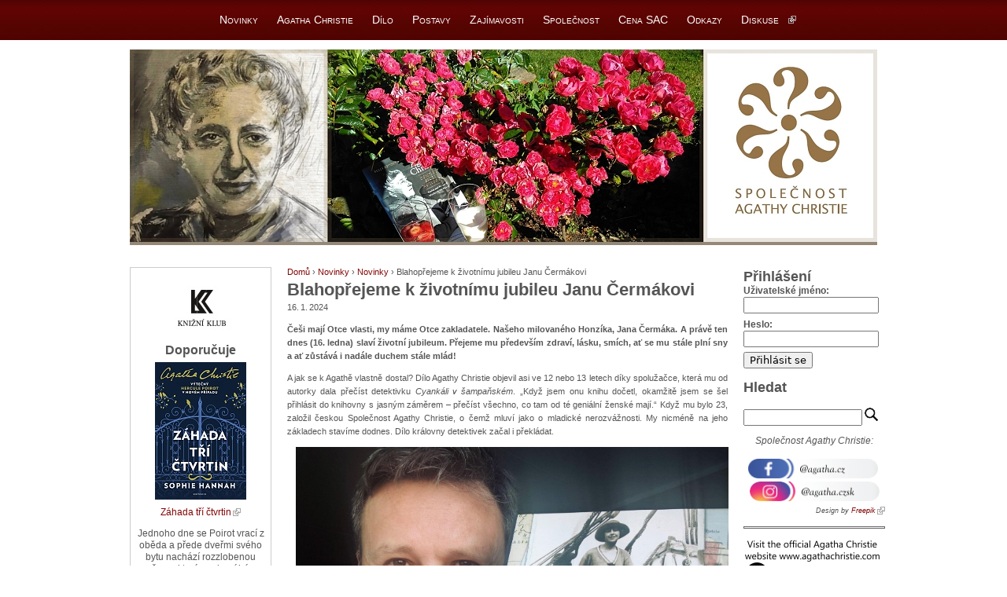

--- FILE ---
content_type: text/html; charset=utf-8
request_url: http://www.agatha.cz/blahoprejeme-k-zivotnimu-jubileu-janu-cermakovi
body_size: 9112
content:
<!DOCTYPE html PUBLIC "-//W3C//DTD XHTML 1.0 Strict//EN" "http://www.w3.org/TR/xhtml1/DTD/xhtml1-strict.dtd">
<html xmlns="http://www.w3.org/1999/xhtml" xml:lang="cs" lang="cs" dir="ltr">

<head>
<meta http-equiv="Content-Type" content="text/html; charset=utf-8" />
  <title>Blahopřejeme k životnímu jubileu Janu Čermákovi | Agatha Christie</title>
  <meta http-equiv="Content-Type" content="text/html; charset=utf-8" />
<link rel="shortcut icon" href="/sites/default/files/agatha_cz_favicon_0.png" type="image/x-icon" />
  <link type="text/css" rel="stylesheet" media="all" href="/sites/default/files/css/css_5fb33b90118aa479c2d7487bca1760b8.css" />
<link type="text/css" rel="stylesheet" media="screen" href="/sites/default/files/css/css_2eb3026a76d2488390631fe1e2377dfd.css" />
<link type="text/css" rel="stylesheet" media="print" href="/sites/default/files/css/css_9a7555bc509462d9e36063c72559d943.css" />
<!--[if IE]>
<link type="text/css" rel="stylesheet" media="all" href="/sites/all/themes/zen/agatha_cz/css/ie.css?F" />
<![endif]-->
<!--[if lte IE 6]>
<link type="text/css" rel="stylesheet" media="all" href="/sites/all/themes/zen/agatha_cz/css/ie6.css?F" />
<![endif]-->
  <script type="text/javascript" src="/sites/default/files/js/js_220d7f7f8b11341f9fb0d6d989d519d5.js"></script>
<script type="text/javascript">
<!--//--><![CDATA[//><!--
jQuery.extend(Drupal.settings, { "basePath": "/", "extlink": { "extTarget": "_blank", "extClass": "ext", "extSubdomains": 1, "extExclude": "(agatha\\.cz)", "extInclude": "", "extCssExclude": "", "extCssExplicit": "", "extAlert": 0, "extAlertText": "This link will take you to an external web site. We are not responsible for their content.", "mailtoClass": "mailto" }, "googleanalytics": { "trackOutbound": 1, "trackMailto": 1, "trackDownload": 1, "trackDownloadExtensions": "7z|aac|arc|arj|asf|asx|avi|bin|csv|doc(x|m)?|dot(x|m)?|exe|flv|gif|gz|gzip|hqx|jar|jpe?g|js|mp(2|3|4|e?g)|mov(ie)?|msi|msp|pdf|phps|png|ppt(x|m)?|pot(x|m)?|pps(x|m)?|ppam|sld(x|m)?|thmx|qtm?|ra(m|r)?|sea|sit|tar|tgz|torrent|txt|wav|wma|wmv|wpd|xls(x|m|b)?|xlt(x|m)|xlam|xml|z|zip" } });
//--><!]]>
</script>
<script type="text/javascript">
<!--//--><![CDATA[//><!--
(function(i,s,o,g,r,a,m){i["GoogleAnalyticsObject"]=r;i[r]=i[r]||function(){(i[r].q=i[r].q||[]).push(arguments)},i[r].l=1*new Date();a=s.createElement(o),m=s.getElementsByTagName(o)[0];a.async=1;a.src=g;m.parentNode.insertBefore(a,m)})(window,document,"script","//www.google-analytics.com/analytics.js","ga");ga("create", "UA-18383499-1", { "cookieDomain": "auto" });ga("set", "anonymizeIp", true);ga("send", "pageview");
//--><!]]>
</script>
</head>
<body class="page not-front not-logged-in node-type-novinka page-blahoprejeme-k-zivotnimu-jubileu-janu-cermakovi section-blahoprejeme-k-zivotnimu-jubileu-janu-cermakovi two-sidebars">

      <div id="skip-link"><a href="#main-menu">Jump to Navigation</a></div>
  
  <div id="page-wrapper"><div id="page">

    <div id="header"><div class="section clearfix">

      <div class="region region-header">
  <div id="block-menu_block-1" class="block block-menu_block first last region-odd even region-count-1 count-10">
  
  <div class="content">
    <div class="menu_block_wrapper menu-block-1 menu-name-primary-links parent-mlid-0 menu-level-1">
  <ul class="menu"><li class="leaf first menu-mlid-417 has-children"><a href="/view/novinky" title="Novinky">Novinky</a></li>
<li class="leaf menu-mlid-369 has-children"><a href="/content/agatha-christie">Agatha Christie</a></li>
<li class="leaf menu-mlid-376 has-children"><a href="/content/dilo">Dílo</a></li>
<li class="leaf menu-mlid-381 has-children"><a href="/postavy">Postavy</a></li>
<li class="leaf menu-mlid-775"><a href="/content/zaj%C3%ADmavosti" title="Zajímavosti z života Agathy Christie">Zajímavosti</a></li>
<li class="leaf menu-mlid-388 has-children"><a href="/content/spolecnost">Společnost</a></li>
<li class="leaf menu-mlid-393 has-children"><a href="/content/cena-sac">Cena SAC</a></li>
<li class="leaf menu-mlid-396 has-children"><a href="/content/odkazy">Odkazy</a></li>
<li class="leaf last menu-mlid-401"><a href="http://www.lopuch.cz/klub.php?klub=agatha_christie" title="">Diskuse</a></li>
</ul></div>
  </div>

  </div><!-- /.block -->
</div><!-- /.region -->

              <div id="name-and-slogan">
                                    <div id="site-name"><strong>
                <a href="/" title="Domů" rel="home"><span>Agatha Christie</span></a>
              </strong></div>
                      
                  </div> <!-- /#name-and-slogan -->
      
    </div></div> <!-- /.section, /#header -->

    <div id="main-wrapper"><div id="main" class="clearfix with-navigation">

      <div id="content" class="column"><div class="section">

        
        
        <div class="breadcrumb"><a href="/">Domů</a> › <a href="/view/novinky">Novinky</a> › <a href="/view/novinky">Novinky</a> › Blahopřejeme k životnímu jubileu Janu Čermákovi</div>
                  <h1 class="title">Blahopřejeme k životnímu jubileu Janu Čermákovi</h1>
                                
        
        <div id="content-area">
          <div id="node-1720" class="node sticky clear-block">



  <div class="meta">
      <span class="submitted">16.&thinsp;1.&thinsp;2024</span>
  
   
  
  </div>

  <div class="content">
    <p><strong>Češi mají Otce vlasti, my máme Otce zakladatele. Našeho milovaného Honzíka, Jana Čermáka. A právě ten dnes (16. ledna) slaví životní jubileum. Přejeme mu především zdraví, lásku, smích, ať se mu stále plní sny a ať zůstává i nadále duchem stále mlád!&nbsp;&nbsp;</strong></p>
<p>A jak se k Agathě vlastně dostal? Dílo Agathy Christie objevil asi ve 12 nebo 13 letech díky spolužačce, která mu od autorky dala přečíst detektivku <em>Cyankáli v šampaňském</em>. „Když jsem onu knihu dočetl, okamžitě jsem se šel přihlásit do knihovny s jasným záměrem – přečíst všechno, co tam od té geniální ženské mají.“ Když mu bylo 23, založil českou Společnost Agathy Christie, o čemž mluví jako o mladické nerozvážnosti. My nicméně na jeho základech stavíme dodnes. Dílo královny detektivek začal i překládat.</p>
<p><img alt="" src="/sites/default/files/Velk%C3%A1%20v%C3%BDprava%20Honza.jpg" style="width: 550px; height: 461px;" /></p>
<p>&nbsp;</p>
<h2>
	Na začátku Společnosti Agathy Christie</h2>
<blockquote><p>K&nbsp;myšlence založit českou Společnost mě přivedlo velké nadšení a byl bych velice rád, kdyby toto nadšení Společnost neopustilo ani po jejím skutečném vzniku. Mým přáním je, aby to byla Společnost opravdu živá, aktivní, a já jsem připraven udělat pro to maximum. Pomůžete mi? Věřím, že ano. Vždyť Společnost bude taková, jakou si ji sami vytvoříme. Myslím si rovněž, že bychom se měli pokusit skloubit britskou slušnost, zdvořilost a korektnost s&nbsp;českou nápaditostí a vynalézavostí. To by měly být hodnoty, o které se bude naše Společnost opírat. Snad se nám to podaří!</p>
<p><em>Zpravodaj Agatha, nulté číslo, 1999</em></p>
</blockquote>
<hr />
<h2>
	<b>První kniha od Agathy Christie</b></h2>
<blockquote><p><img alt="" src="/sites/default/files/11scs08.jpg" style="width: 220px; height: 312px; margin: 10px; float: left;" />Když mi bylo asi 12 nebo 13 let, přinesla mi do školy jedna moje bývalá spolužačka (a dodnes velice dobrá kamarádka) nějakou knížku, která se jí prý velice líbila a doporučila mi ji k&nbsp;přečtení. Jmenovala se <em>Cyankáli v&nbsp;šampaňském</em>. Už si ani nepamatuji, zda jsem v&nbsp;té době měl alespoň nějaké povědomí o jakési A. Christie, jejíž jméno na mě pohlíželo z&nbsp;obálky. Dobře si ale vzpomínám, že když jsem onu knihu dočetl, okamžitě jsem se šel přihlásit do knihovny s&nbsp;jasným záměrem – přečíst všechno, co tam od té geniální ženské mají. Svůj cíl jsem za poměrně krátkou dobu splnil a zároveň zjistil skutečnost, která mě nenechala klidným: všechno do češtiny přeloženo nebylo! A tak jsem se začal pídit po anglických originálech. V&nbsp;té době (těsně kolem roku 1989) to nebylo právě nejjednodušší, ale už v&nbsp;roce 1993 se mi díky náhodně objevenému inzerátu v&nbsp;<em>Annonci</em> podařilo získat téměř kompletní kolekci knih Agathy Christie v&nbsp;angličtině (brzy jsem ji doplnil). Hlavně jsem přečetl tituly, které mi byly do té doby utajeny, ovšem s&nbsp;jednou výjimkou. Stále jsem se nemohl odhodlat zakousnout se do knihy <em>Cestující do Frankfurtu</em>. Četl jsem totiž, že je to to nejhorší, co Agatha napsala. Nakonec jsem sebral odvahu a s&nbsp;velkým přemáháním vydržel do konce. Tenhle kousek se totiž Královně zločinu opravdu nepovedl. Nechtěl jsem se smířit s&nbsp;tím, že by moje poslední „Agáta“ byla ta nejhorší, a tak jsem začal druhé kolo. Je sice k&nbsp;zlosti, že si pamatuji rozřešení většiny knih, ale u některých mi ani to nevadí.</p>
<p><em>Zpravodaj Agatha, číslo 5, podzim 1998</em></p>
</blockquote>
<hr />
<h2>
	Jakou knihu Agathy Christie si přečíst jako první</h2>
<blockquote><p>Člověka samozřejmě napadne nabídnout to nejlepší nebo nejzajímavější (<em>Deset malých černoušků</em>, <em>Vražda Rogera Ackroyda</em>, <em>Vražda v&nbsp;Orient expresu</em>), ale já bych to asi nedělal. Taková kniha totiž nastaví laťku hodně vysoko a ta už se pak špatně překonává. Zvolil bych nějakou klasickou Agathu – třeba <em>Oznamuje se vražda</em>, <em>Pět malých prasátek</em> nebo <em>Vraždy podle abecedy</em>.</p>
<p>	<em>Zpravodaj Agatha,&nbsp;číslo 6, zima 1998/1999</em></p></blockquote>
<hr />
<h2>
	Kdy u Agathy uhodl vraha</h2>
<blockquote><p>U knihy <em>Lord Edgware umírá</em> jsem nějakým zvláštním vnuknutím poznal vraha neuvěřitelně brzo, vlastně ještě dřív, než vrahem byl. Myslím, že jsem pachatele uhodl i u románu <em>Dům na úskalí</em>. Nejvíc mě však mrzelo, když jsem se k&nbsp;<em>Vraždě Rogera Ackroyda</em> dostal až poté, co jsem si v&nbsp;jednom doslovu přečetl, že se Agatha Christie proslavila právě touto knihou, ve kterém byl pachatelem… Nikdy autorovi onoho doslovu neodpustím, že mě připravil o to nejnečekanější rozuzlení Agathy Christie.</p>
<p><em>Zpravodaj Agatha,&nbsp;číslo 7, jaro 1999</em></p>
</blockquote>
<hr />
<h2>
	Jak se překládá Agatha Christie</h2>
<blockquote><p>Detektivky Agathy Christie se překládají velmi dobře. Její jazyk je velmi přirozený, až bych řekl obyčejný. Nepoužívá žádné shakespearovské tvary a výrazy. I díky tomu, jak píše poutavě, se překlad dělá o to jednodušeji.</p>
<p><em>Jak to vidíte?, Český rozhlas Dvojka, 4. září 2014</em></p>
</blockquote>
<hr />
<p>Jan Čermák založil také fanklub Anety Langerové v dobách, kdy zpěvačka zvítězila v první řadě soutěže <em>Česko hledá SuperStar</em>. Rád cestuje a navštívil řadu exotických zemí. Mnoho let pracoval v marketingu, před pár lety se jeho láska k cestování spojila se zaměstnáním, když se stal šéfredaktorem časopisu <em>Lidé a Země</em>, kterým je dodnes..</p>
<p>Více se o Janu Čermákovi můžete dozvědět <a href="https://dvojka.rozhlas.cz/kam-cesi-ke-sve-skode-vubec-nejezdi-tipy-dava-sefredaktor-casopisu-lide-a-zeme-8774911" target="_blank">v rozhovoru pro&nbsp;<em>Noční mikrofórum</em>&nbsp;Českého rozhlasu</a>.</p>
<table border="3" cellpadding="1" cellspacing="1" style="width: 550px">
<tbody>
<tr>
<td>
<blockquote><h3 dir="ltr" style="line-height: 1.38; margin-top: 0pt; margin-bottom: 0pt;">
						Překlady Jana Čermáka</h3>
</blockquote>
<blockquote><p dir="ltr" style="margin-top: 0pt; margin-bottom: 0pt; line-height: 1.38;"><img alt="" src="/sites/default/files/Agatha%20detektivky%20Honzovy%20preklady.jpg" style="width: 400px; height: 300px;" /></p>
<p dir="ltr" style="margin-top: 0pt; margin-bottom: 0pt; line-height: 1.38;"><strong><span id="docs-internal-guid-5ce2eeec-7fff-7c59-f0c6-dcef7b9e5015"><span style="font-size: 11pt; font-family: Arial, sans-serif; color: rgb(0, 0, 0); background-color: transparent; font-variant-numeric: normal; font-variant-east-asian: normal; font-variant-alternates: normal; font-variant-position: normal; vertical-align: baseline; white-space-collapse: preserve;">Detektivky Agathy Christie</span></span></strong></p>
<p dir="ltr" style="margin-top: 0pt; margin-bottom: 0pt; line-height: 1.38;"><span><span style="font-size: 11pt; font-family: Arial, sans-serif; color: rgb(0, 0, 0); background-color: transparent; font-variant-numeric: normal; font-variant-east-asian: normal; font-variant-alternates: normal; font-variant-position: normal; vertical-align: baseline; white-space-collapse: preserve;">(v závorce vždy uveden rok prvního českého vydání v překladu J. Č.)</span></span></p>
<p dir="ltr" style="margin-top: 0pt; margin-bottom: 0pt; line-height: 1.38;"><span id="docs-internal-guid-5ce2eeec-7fff-7c59-f0c6-dcef7b9e5015"><span style="font-size: 11pt; font-family: Arial, sans-serif; color: rgb(0, 0, 0); background-color: transparent; font-variant-numeric: normal; font-variant-east-asian: normal; font-variant-alternates: normal; font-variant-position: normal; vertical-align: baseline; white-space-collapse: preserve;"><em>Temný cypřiš</em> (1999), <em>Proč nepožádali Evanse?</em> (2000), <em>Nástrahy zubařského křesla</em> (2001), divadelní hra <em>Pavučina</em> v <em>Detektivních hrách</em> (2012) a její prozaický převod od Charlese Osbornea (2016)</span></span></p>
<p dir="ltr" style="margin-top: 0pt; margin-bottom: 0pt; line-height: 1.38;">&nbsp;</p>
<p dir="ltr" style="margin-top: 0pt; margin-bottom: 0pt; line-height: 1.38;"><strong><span id="docs-internal-guid-5ce2eeec-7fff-7c59-f0c6-dcef7b9e5015"><span style="font-size: 11pt; font-family: Arial, sans-serif; color: rgb(0, 0, 0); background-color: transparent; font-variant-numeric: normal; font-variant-east-asian: normal; font-variant-alternates: normal; font-variant-position: normal; vertical-align: baseline; white-space-collapse: preserve;">Agatha Christie nedetektivně</span></span></strong></p>
<p dir="ltr" style="margin-top: 0pt; margin-bottom: 0pt; line-height: 1.38;"><span id="docs-internal-guid-5ce2eeec-7fff-7c59-f0c6-dcef7b9e5015"><span style="font-size: 11pt; font-family: Arial, sans-serif; color: rgb(0, 0, 0); background-color: transparent; font-variant-numeric: normal; font-variant-east-asian: normal; font-variant-alternates: normal; font-variant-position: normal; vertical-align: baseline; white-space-collapse: preserve;"><em>Velká výprava</em> (2014) a romány vydané pod pseudonymem Mary Westmacott <em>Odloučeni zjara</em> (2019) a <em>Růže a tis</em> (2021).</span></span></p>
<p dir="ltr" style="margin-top: 0pt; margin-bottom: 0pt; line-height: 1.38;">&nbsp;</p>
<p dir="ltr" style="margin-top: 0pt; margin-bottom: 0pt; line-height: 1.38;"><span><span style="font-size: 11pt; font-family: Arial, sans-serif; color: rgb(0, 0, 0); background-color: transparent; font-variant-numeric: normal; font-variant-east-asian: normal; font-variant-alternates: normal; font-variant-position: normal; vertical-align: baseline; white-space-collapse: preserve;">Kromě překladu se podílel také na odborné redakci <em>Encyklopedie Agathy Christie </em>Matthewa Bunsona (2007).</span></span></p>
</blockquote>
<blockquote><p dir="ltr" style="margin-top: 0pt; margin-bottom: 0pt; line-height: 1.38;">&nbsp;</p>
<p dir="ltr" style="margin-top: 0pt; margin-bottom: 0pt; line-height: 1.38;"><strong><span id="docs-internal-guid-5ce2eeec-7fff-7c59-f0c6-dcef7b9e5015"><span style="font-size: 11pt; font-family: Arial, sans-serif; color: rgb(0, 0, 0); background-color: transparent; font-variant-numeric: normal; font-variant-east-asian: normal; font-variant-alternates: normal; font-variant-position: normal; vertical-align: baseline; white-space-collapse: preserve;">Zápisníky Agathy Christie, jak je prozkoumal John Curran</span></span></strong></p>
<p dir="ltr" style="margin-top: 0pt; margin-bottom: 0pt; line-height: 1.38;"><span id="docs-internal-guid-5ce2eeec-7fff-7c59-f0c6-dcef7b9e5015"><span style="font-size: 11pt; font-family: Arial, sans-serif; color: rgb(0, 0, 0); background-color: transparent; font-variant-numeric: normal; font-variant-east-asian: normal; font-variant-alternates: normal; font-variant-position: normal; vertical-align: baseline; white-space-collapse: preserve;"><em>Utajené zápisníky Agathy Christie</em> (2010)</span></span></p>
<p dir="ltr" style="margin-top: 0pt; margin-bottom: 0pt; line-height: 1.38;"><span id="docs-internal-guid-5ce2eeec-7fff-7c59-f0c6-dcef7b9e5015"><span style="font-size: 11pt; font-family: Arial, sans-serif; color: rgb(0, 0, 0); background-color: transparent; font-variant-numeric: normal; font-variant-east-asian: normal; font-variant-alternates: normal; font-variant-position: normal; vertical-align: baseline; white-space-collapse: preserve;"><em>Promyšlené vraždy Agathy Christie</em> (2012)</span></span></p>
<p dir="ltr" style="margin-top: 0pt; margin-bottom: 0pt; line-height: 1.38;"><span id="docs-internal-guid-5ce2eeec-7fff-7c59-f0c6-dcef7b9e5015"><span style="font-size: 11pt; font-family: Arial, sans-serif; color: rgb(0, 0, 0); background-color: transparent; font-variant-numeric: normal; font-variant-east-asian: normal; font-variant-alternates: normal; font-variant-position: normal; vertical-align: baseline; white-space-collapse: preserve;">společné, přepracované vydání <em>Kompletní utajené zápisníky Agathy Christie</em> (2017)</span></span></p>
<p dir="ltr" style="margin-top: 0pt; margin-bottom: 0pt; line-height: 1.38;">&nbsp;</p>
<p dir="ltr" style="margin-top: 0pt; margin-bottom: 0pt; line-height: 1.38;"><span id="docs-internal-guid-5ce2eeec-7fff-7c59-f0c6-dcef7b9e5015"><span style="font-size: 11pt; font-family: Arial, sans-serif; color: rgb(0, 0, 0); background-color: transparent; font-variant-numeric: normal; font-variant-east-asian: normal; font-variant-alternates: normal; font-variant-position: normal; vertical-align: baseline; white-space-collapse: preserve;">Dále přeložil několik textů pro souborné vydání <em>Záhady na zámku Styles</em> a <em>Opony</em> (2020) a vybrané povídky v knize současných autorek <em>Slečna Marplová: dvanáct nových případů</em> (2022).</span></span></p>
<p dir="ltr" style="margin-top: 0pt; margin-bottom: 0pt; line-height: 1.38;">&nbsp;</p>
<p dir="ltr" style="margin-top: 0pt; margin-bottom: 0pt; line-height: 1.38;"><strong><span id="docs-internal-guid-5ce2eeec-7fff-7c59-f0c6-dcef7b9e5015"><span style="font-size: 11pt; font-family: Arial, sans-serif; color: rgb(0, 0, 0); background-color: transparent; font-variant-numeric: normal; font-variant-east-asian: normal; font-variant-alternates: normal; font-variant-position: normal; vertical-align: baseline; white-space-collapse: preserve;">thrillery Edwin Hill</span></span></strong></p>
<p dir="ltr" style="margin-top: 0pt; margin-bottom: 0pt; line-height: 1.38;"><span id="docs-internal-guid-5ce2eeec-7fff-7c59-f0c6-dcef7b9e5015"><span style="font-size: 11pt; font-family: Arial, sans-serif; color: rgb(0, 0, 0); background-color: transparent; font-variant-numeric: normal; font-variant-east-asian: normal; font-variant-alternates: normal; font-variant-position: normal; vertical-align: baseline; white-space-collapse: preserve;"><em>Chata u jezera</em> (2019)</span></span></p>
<p dir="ltr" style="margin-top: 0pt; margin-bottom: 0pt; line-height: 1.38;"><span id="docs-internal-guid-5ce2eeec-7fff-7c59-f0c6-dcef7b9e5015"><span style="font-size: 11pt; font-family: Arial, sans-serif; color: rgb(0, 0, 0); background-color: transparent; font-variant-numeric: normal; font-variant-east-asian: normal; font-variant-alternates: normal; font-variant-position: normal; vertical-align: baseline; white-space-collapse: preserve;"><em>Nezvěstní</em> (2019) </span></span></p>
</blockquote>
</td>
</tr>
</tbody>
</table>
<p>&nbsp;</p>
  </div>

  </div>        </div>

        
        
      </div></div> <!-- /.section, /#content -->

      <div class="region region-sidebar-first column sidebar"><div class="section">
  <div id="block-views-knizni_klub-block_1" class="block block-views first region-odd odd region-count-1 count-1">
  
  <div class="content">
    <div class="views_view view view-knizni-klub view-id-knizni_klub view-display-id-block_1 knizni-klub-block view-dom-id-1">
        <div class="view-header">
      <p><img src="http://www.agatha.cz/sites/default/files/images/klub.jpg" /></p>
<h3>
	Doporučuje</h3>
    </div>
  
  
  
      <div class="view-content">
        <div class="views-row views-row-1 views-row-odd views-row-first views-row-last">
      
  <div class="views-field-field-cover-fid">
                <div class="field-content"><img  class="imagefield imagefield-field_cover" width="116" height="175" alt="" src="http://www.agatha.cz/sites/default/files/images/prehled/zahada_tri_ctvrtim.jpg?1541506326" /></div>
  </div>
  
  <div class="views-field-title">
                <span class="field-content"><a href="https://www.knizniklub.cz/knihy/311732-zahada-tri-ctvrtin.html">Záhada tří čtvrtin</a></span>
  </div>
  
  <div class="views-field-body">
                <div class="field-content"><p>Jednoho dne se Poirot vrací z oběda a přede dveřmi svého bytu nachází rozzlobenou ženu, která se domáhá odpovědi, proč jí detektiv poslal dopis, v němž ji obviňuje z vraždy Barnabase Pandyho, o kterém nikdy neslyšela. Rovněž Poirot žádného Barnabase Pandyho nezná. O to větší šok zažije, když vejde do svého bytu a zjistí, že má návštěvu – muže, který prohlašuje, že dostal od Poirota dopis, ve kterém ho označuje za vraha Barnabase Pandyho… Kdo je posílá a proč? Mnohem důležitější však je, kdo je Barnabas Pandy, zda je mrtvý, a pokud ano, byl zabit? A dokáže Poirot nalézt odpovědi dřív, než se něčí život ocitne v ohrožení?</p></div>
  </div>
  </div>
    </div>
  
  
  
  
  
  
</div>   </div>

  </div><!-- /.block -->
<div id="block-block-6" class="block block-block last region-even even region-count-2 count-2">
  
  <div class="content">
    <p class="rtecenter"><a href="https://www.mobaknihy.cz/za-objektivem.html"><img alt="David Suchet - Za objektivem" src="/sites/default/files/ZaObjektivemBanner.jpg" style="width: 170px; height: 288px;" /></a></p>
  </div>

  </div><!-- /.block -->
</div></div><!-- /.section, /.region -->

      <div class="region region-sidebar-second column sidebar"><div class="section">
  <div id="block-user-0" class="block block-user first region-odd odd region-count-1 count-3">
      <h2 class="title">Přihlášení</h2>
  
  <div class="content">
    <form action="/blahoprejeme-k-zivotnimu-jubileu-janu-cermakovi?destination=node%2F1720"  accept-charset="UTF-8" method="post" id="user-login-form">
<div><div class="form-item" id="edit-name-wrapper">
 <label for="edit-name">Uživatelské jméno: <span class="form-required" title="Toto pole je vyžadováno.">*</span></label>
 <input type="text" maxlength="60" name="name" id="edit-name" size="19" value="" class="form-text required" />
</div>
<div class="form-item" id="edit-pass-wrapper">
 <label for="edit-pass">Heslo: <span class="form-required" title="Toto pole je vyžadováno.">*</span></label>
 <input type="password" name="pass" id="edit-pass"  maxlength="60"  size="19"  class="form-text required" />
</div>
<input type="submit" name="op" id="edit-submit" value="Přihlásit se"  class="form-submit" />
<div class="item-list"><ul><li class="first last"><a href="/user/password" title="Požádat o zaslání nového hesla e-mailem.">Zaslat nové heslo</a></li>
</ul></div><input type="hidden" name="form_build_id" id="form-seGTMDDk3sQ724Sp7KZc1xVJF3IMMdVq34u3UWOueTM" value="form-seGTMDDk3sQ724Sp7KZc1xVJF3IMMdVq34u3UWOueTM"  />
<input type="hidden" name="form_id" id="edit-user-login-block" value="user_login_block"  />

</div></form>
  </div>

  </div><!-- /.block -->
<div id="block-search-0" class="block block-search region-even even region-count-2 count-4">
      <h2 class="title">Hledat</h2>
  
  <div class="content">
    <form action="/blahoprejeme-k-zivotnimu-jubileu-janu-cermakovi"  accept-charset="UTF-8" method="post" id="search-block-form">
<div>
<!--<div id="search" class="container-inline">
  </div>-->

<!--/there can't be a space between the input field and the button or IE adds unwanted margins -->
<div id="search" class="container-inline">
  <input type="text" maxlength="128" name="search_theme_form" id="edit-search-theme-form-1" size="16" value="" title="Zadejte termíny, které chcete vyhledat" class="form-text" />
  <input style="padding-top: 15px;" type="image" src="/sites/all/themes/zen/agatha_cz/images/find_icon.png" name="op" id="edit-submit-button" value="Search" title="Vyhledat" class="form-submit" />
  <input type="hidden" name="form_build_id" id="a74cf9bd25cba48fbc346f0fa42efdaa" value="a74cf9bd25cba48fbc346f0fa42efdaa"  />
  <input type="hidden" name="form_token" id="edit-search-theme-form-form-token" value="ff9da6a78fa8ab60cd6116c5d7add71a"  />
  <input type="hidden" name="form_id" id="edit-search-theme-form" value="search_theme_form"  />
</div>


</div></form>
  </div>

  </div><!-- /.block -->
<div id="block-block-2" class="block block-block region-odd odd region-count-3 count-5">
  
  <div class="content">
    <div class="facebook rtecenter">
	<span style="font-size:12px;"><em>Společnost Agathy Christie:</em></span></div>
<div class="facebook rtecenter">
	&nbsp;</div>
<div class="facebook rtecenter">
	<em><a href="https://www.facebook.com/agatha.cz/"><img alt="" src="/sites/default/files/FBodkaz.png" style="width: 165px; height: 25px;" /></a>&nbsp;<a href="https://www.instagram.com/agatha.czsk/"><img alt="" src="/sites/default/files/Instaodkaz.png" style="width: 165px; height: 25px;" /></a></em></div>
<div class="facebook rteright">
	<span style="font-size:9px;"><em>Design by <a href="http://www.freepik.com">Freepik</a></em></span></div>
  </div>

  </div><!-- /.block -->
<div id="block-block-3" class="block block-block region-even even region-count-4 count-6">
  
  <div class="content">
    <hr />
<p><a href="http://www.agathachristie.com"><img alt="Agatha Christie Community" src="/sites/default/files/link_com2.jpg" style="width: 176px; height: 81px;" /></a></p>
<hr />
<p>&nbsp;</p>
  </div>

  </div><!-- /.block -->
<div id="block-poll-0" class="block block-poll region-odd odd region-count-5 count-7">
      <h2 class="title">Anketa</h2>
  
  <div class="content">
    <form action="/blahoprejeme-k-zivotnimu-jubileu-janu-cermakovi"  accept-charset="UTF-8" method="post" id="poll-view-voting">
<div><div class="poll">
  <div class="vote-form">
    <div class="choices">
              <div class="title">Podle jakého klíče řadíte ve své knihovně knihy Agathy Christie?:</div>
            <div class="form-radios"><div class="form-item" id="edit-choice-0-wrapper">
 <label class="option" for="edit-choice-0"><input type="radio" id="edit-choice-0" name="choice" value="0"   class="form-radio" /> chronologicky podle data vydání v angličtině</label>
</div>
<div class="form-item" id="edit-choice-1-wrapper">
 <label class="option" for="edit-choice-1"><input type="radio" id="edit-choice-1" name="choice" value="1"   class="form-radio" /> abecedně podle názvu</label>
</div>
<div class="form-item" id="edit-choice-2-wrapper">
 <label class="option" for="edit-choice-2"><input type="radio" id="edit-choice-2" name="choice" value="2"   class="form-radio" /> podle vystupujícího detektiva</label>
</div>
<div class="form-item" id="edit-choice-3-wrapper">
 <label class="option" for="edit-choice-3"><input type="radio" id="edit-choice-3" name="choice" value="3"   class="form-radio" /> podle prostorových možností </label>
</div>
<div class="form-item" id="edit-choice-4-wrapper">
 <label class="option" for="edit-choice-4"><input type="radio" id="edit-choice-4" name="choice" value="4"   class="form-radio" /> okulibě</label>
</div>
<div class="form-item" id="edit-choice-5-wrapper">
 <label class="option" for="edit-choice-5"><input type="radio" id="edit-choice-5" name="choice" value="5"   class="form-radio" /> podle jiného klíče</label>
</div>
<div class="form-item" id="edit-choice-6-wrapper">
 <label class="option" for="edit-choice-6"><input type="radio" id="edit-choice-6" name="choice" value="6"   class="form-radio" /> v třídění nemám systém</label>
</div>
</div>    </div>
    <input type="submit" name="op" id="edit-vote" value="Hlasovat"  class="form-submit" />
  </div>
    <input type="hidden" name="form_build_id" id="form-YZCu1jAFOW9Hav3ThShE_2hJ9VwgwpGGtIuYfNTtf-0" value="form-YZCu1jAFOW9Hav3ThShE_2hJ9VwgwpGGtIuYfNTtf-0"  />
<input type="hidden" name="form_id" id="edit-poll-view-voting" value="poll_view_voting"  />
</div>

</div></form>
  </div>

  </div><!-- /.block -->
<div id="block-node-0" class="block block-node region-even even region-count-6 count-8">
      <h2 class="title">RSS kanál</h2>
  
  <div class="content">
    <a href="/rss.xml" class="feed-icon"><img src="/misc/feed.png" alt="Syndikovat obsah" title="RSS kanál" width="16" height="16" /></a>  </div>

  </div><!-- /.block -->
<div id="block-block-4" class="block block-block last region-odd odd region-count-7 count-9">
  
  <div class="content">
    <p><a href="https://www.webarchiv.cz/cs/certifikovano" onclick="return !window.open(this, 'kod', 'toolbar=no, menubar=no, directories=no, resizable=yes, status=no, width=600, height=210, top=200, left=50')"><img alt="Stránky jsou archivovány Národní knihovnou ČR" oncontextmenu="return false" src="https://www.webarchiv.cz/static/www/images/graphics/webarchiv-ico88x31-01.png" style="border:none" /></a></p>
  </div>

  </div><!-- /.block -->
</div></div><!-- /.section, /.region -->

    </div></div> <!-- /#main, /#main-wrapper -->

          <div id="footer"><div class="section">

        <ul id="secondary-menu" class="links clearfix"><li class="menu-511 first"><a href="http://www.agatha.cz">(c) agatha.cz 2010 - 2016</a></li>
<li class="menu-510 last"><a href="/content/kontakt" title="">kontakt</a></li>
</ul>
        
        
      </div></div> <!-- /.section, /#footer -->
    
  </div></div> <!-- /#page, /#page-wrapper -->

  
  
</body>
</html>
